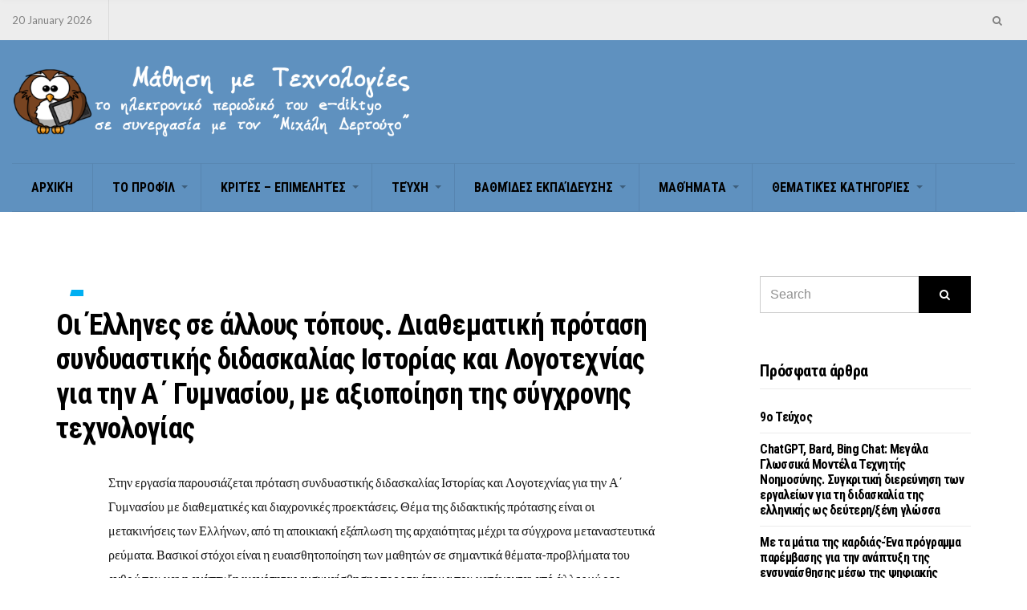

--- FILE ---
content_type: text/html; charset=UTF-8
request_url: https://mag.e-diktyo.eu/i-ellines-se-allous-topous-diathematiki-protasi-syndyastikis-didaskalias-istorias-ke-logotechnias-gia-tin-a-gymnasiou-me-axiopiisi-tis-sygchronis-technologias/
body_size: 13081
content:
<!doctype html>
<html lang="en-US">
<head>
	<meta charset="UTF-8">
	<meta name="viewport" content="width=device-width, initial-scale=1">
	<title>Οι Έλληνες σε άλλους τόπους. Διαθεματική πρόταση συνδυαστικής διδασκαλίας Ιστορίας και Λογοτεχνίας για την Α΄ Γυμνασίου, με αξιοποίηση της σύγχρονης τεχνολογίας &#8211; Μάθηση με Τεχνολογίες</title>
<meta name='robots' content='max-image-preview:large' />
	<style>img:is([sizes="auto" i], [sizes^="auto," i]) { contain-intrinsic-size: 3000px 1500px }</style>
	<link rel='dns-prefetch' href='//fonts.googleapis.com' />
<link rel="alternate" type="application/rss+xml" title="Μάθηση με Τεχνολογίες &raquo; Feed" href="https://mag.e-diktyo.eu/feed/" />
<link rel="alternate" type="application/rss+xml" title="Μάθηση με Τεχνολογίες &raquo; Comments Feed" href="https://mag.e-diktyo.eu/comments/feed/" />
<link rel="alternate" type="application/rss+xml" title="Μάθηση με Τεχνολογίες &raquo; Οι Έλληνες σε άλλους τόπους. Διαθεματική πρόταση συνδυαστικής διδασκαλίας Ιστορίας και Λογοτεχνίας για την Α΄ Γυμνασίου, με αξιοποίηση της σύγχρονης τεχνολογίας Comments Feed" href="https://mag.e-diktyo.eu/i-ellines-se-allous-topous-diathematiki-protasi-syndyastikis-didaskalias-istorias-ke-logotechnias-gia-tin-a-gymnasiou-me-axiopiisi-tis-sygchronis-technologias/feed/" />
<script type="text/javascript">
/* <![CDATA[ */
window._wpemojiSettings = {"baseUrl":"https:\/\/s.w.org\/images\/core\/emoji\/15.1.0\/72x72\/","ext":".png","svgUrl":"https:\/\/s.w.org\/images\/core\/emoji\/15.1.0\/svg\/","svgExt":".svg","source":{"concatemoji":"https:\/\/mag.e-diktyo.eu\/wp-includes\/js\/wp-emoji-release.min.js?ver=6.8.1"}};
/*! This file is auto-generated */
!function(i,n){var o,s,e;function c(e){try{var t={supportTests:e,timestamp:(new Date).valueOf()};sessionStorage.setItem(o,JSON.stringify(t))}catch(e){}}function p(e,t,n){e.clearRect(0,0,e.canvas.width,e.canvas.height),e.fillText(t,0,0);var t=new Uint32Array(e.getImageData(0,0,e.canvas.width,e.canvas.height).data),r=(e.clearRect(0,0,e.canvas.width,e.canvas.height),e.fillText(n,0,0),new Uint32Array(e.getImageData(0,0,e.canvas.width,e.canvas.height).data));return t.every(function(e,t){return e===r[t]})}function u(e,t,n){switch(t){case"flag":return n(e,"\ud83c\udff3\ufe0f\u200d\u26a7\ufe0f","\ud83c\udff3\ufe0f\u200b\u26a7\ufe0f")?!1:!n(e,"\ud83c\uddfa\ud83c\uddf3","\ud83c\uddfa\u200b\ud83c\uddf3")&&!n(e,"\ud83c\udff4\udb40\udc67\udb40\udc62\udb40\udc65\udb40\udc6e\udb40\udc67\udb40\udc7f","\ud83c\udff4\u200b\udb40\udc67\u200b\udb40\udc62\u200b\udb40\udc65\u200b\udb40\udc6e\u200b\udb40\udc67\u200b\udb40\udc7f");case"emoji":return!n(e,"\ud83d\udc26\u200d\ud83d\udd25","\ud83d\udc26\u200b\ud83d\udd25")}return!1}function f(e,t,n){var r="undefined"!=typeof WorkerGlobalScope&&self instanceof WorkerGlobalScope?new OffscreenCanvas(300,150):i.createElement("canvas"),a=r.getContext("2d",{willReadFrequently:!0}),o=(a.textBaseline="top",a.font="600 32px Arial",{});return e.forEach(function(e){o[e]=t(a,e,n)}),o}function t(e){var t=i.createElement("script");t.src=e,t.defer=!0,i.head.appendChild(t)}"undefined"!=typeof Promise&&(o="wpEmojiSettingsSupports",s=["flag","emoji"],n.supports={everything:!0,everythingExceptFlag:!0},e=new Promise(function(e){i.addEventListener("DOMContentLoaded",e,{once:!0})}),new Promise(function(t){var n=function(){try{var e=JSON.parse(sessionStorage.getItem(o));if("object"==typeof e&&"number"==typeof e.timestamp&&(new Date).valueOf()<e.timestamp+604800&&"object"==typeof e.supportTests)return e.supportTests}catch(e){}return null}();if(!n){if("undefined"!=typeof Worker&&"undefined"!=typeof OffscreenCanvas&&"undefined"!=typeof URL&&URL.createObjectURL&&"undefined"!=typeof Blob)try{var e="postMessage("+f.toString()+"("+[JSON.stringify(s),u.toString(),p.toString()].join(",")+"));",r=new Blob([e],{type:"text/javascript"}),a=new Worker(URL.createObjectURL(r),{name:"wpTestEmojiSupports"});return void(a.onmessage=function(e){c(n=e.data),a.terminate(),t(n)})}catch(e){}c(n=f(s,u,p))}t(n)}).then(function(e){for(var t in e)n.supports[t]=e[t],n.supports.everything=n.supports.everything&&n.supports[t],"flag"!==t&&(n.supports.everythingExceptFlag=n.supports.everythingExceptFlag&&n.supports[t]);n.supports.everythingExceptFlag=n.supports.everythingExceptFlag&&!n.supports.flag,n.DOMReady=!1,n.readyCallback=function(){n.DOMReady=!0}}).then(function(){return e}).then(function(){var e;n.supports.everything||(n.readyCallback(),(e=n.source||{}).concatemoji?t(e.concatemoji):e.wpemoji&&e.twemoji&&(t(e.twemoji),t(e.wpemoji)))}))}((window,document),window._wpemojiSettings);
/* ]]> */
</script>
<style id='wp-emoji-styles-inline-css' type='text/css'>

	img.wp-smiley, img.emoji {
		display: inline !important;
		border: none !important;
		box-shadow: none !important;
		height: 1em !important;
		width: 1em !important;
		margin: 0 0.07em !important;
		vertical-align: -0.1em !important;
		background: none !important;
		padding: 0 !important;
	}
</style>
<link rel='stylesheet' id='wp-block-library-css' href='https://mag.e-diktyo.eu/wp-includes/css/dist/block-library/style.min.css?ver=6.8.1' type='text/css' media='all' />
<style id='classic-theme-styles-inline-css' type='text/css'>
/*! This file is auto-generated */
.wp-block-button__link{color:#fff;background-color:#32373c;border-radius:9999px;box-shadow:none;text-decoration:none;padding:calc(.667em + 2px) calc(1.333em + 2px);font-size:1.125em}.wp-block-file__button{background:#32373c;color:#fff;text-decoration:none}
</style>
<style id='global-styles-inline-css' type='text/css'>
:root{--wp--preset--aspect-ratio--square: 1;--wp--preset--aspect-ratio--4-3: 4/3;--wp--preset--aspect-ratio--3-4: 3/4;--wp--preset--aspect-ratio--3-2: 3/2;--wp--preset--aspect-ratio--2-3: 2/3;--wp--preset--aspect-ratio--16-9: 16/9;--wp--preset--aspect-ratio--9-16: 9/16;--wp--preset--color--black: #000000;--wp--preset--color--cyan-bluish-gray: #abb8c3;--wp--preset--color--white: #ffffff;--wp--preset--color--pale-pink: #f78da7;--wp--preset--color--vivid-red: #cf2e2e;--wp--preset--color--luminous-vivid-orange: #ff6900;--wp--preset--color--luminous-vivid-amber: #fcb900;--wp--preset--color--light-green-cyan: #7bdcb5;--wp--preset--color--vivid-green-cyan: #00d084;--wp--preset--color--pale-cyan-blue: #8ed1fc;--wp--preset--color--vivid-cyan-blue: #0693e3;--wp--preset--color--vivid-purple: #9b51e0;--wp--preset--gradient--vivid-cyan-blue-to-vivid-purple: linear-gradient(135deg,rgba(6,147,227,1) 0%,rgb(155,81,224) 100%);--wp--preset--gradient--light-green-cyan-to-vivid-green-cyan: linear-gradient(135deg,rgb(122,220,180) 0%,rgb(0,208,130) 100%);--wp--preset--gradient--luminous-vivid-amber-to-luminous-vivid-orange: linear-gradient(135deg,rgba(252,185,0,1) 0%,rgba(255,105,0,1) 100%);--wp--preset--gradient--luminous-vivid-orange-to-vivid-red: linear-gradient(135deg,rgba(255,105,0,1) 0%,rgb(207,46,46) 100%);--wp--preset--gradient--very-light-gray-to-cyan-bluish-gray: linear-gradient(135deg,rgb(238,238,238) 0%,rgb(169,184,195) 100%);--wp--preset--gradient--cool-to-warm-spectrum: linear-gradient(135deg,rgb(74,234,220) 0%,rgb(151,120,209) 20%,rgb(207,42,186) 40%,rgb(238,44,130) 60%,rgb(251,105,98) 80%,rgb(254,248,76) 100%);--wp--preset--gradient--blush-light-purple: linear-gradient(135deg,rgb(255,206,236) 0%,rgb(152,150,240) 100%);--wp--preset--gradient--blush-bordeaux: linear-gradient(135deg,rgb(254,205,165) 0%,rgb(254,45,45) 50%,rgb(107,0,62) 100%);--wp--preset--gradient--luminous-dusk: linear-gradient(135deg,rgb(255,203,112) 0%,rgb(199,81,192) 50%,rgb(65,88,208) 100%);--wp--preset--gradient--pale-ocean: linear-gradient(135deg,rgb(255,245,203) 0%,rgb(182,227,212) 50%,rgb(51,167,181) 100%);--wp--preset--gradient--electric-grass: linear-gradient(135deg,rgb(202,248,128) 0%,rgb(113,206,126) 100%);--wp--preset--gradient--midnight: linear-gradient(135deg,rgb(2,3,129) 0%,rgb(40,116,252) 100%);--wp--preset--font-size--small: 13px;--wp--preset--font-size--medium: 20px;--wp--preset--font-size--large: 36px;--wp--preset--font-size--x-large: 42px;--wp--preset--spacing--20: 0.44rem;--wp--preset--spacing--30: 0.67rem;--wp--preset--spacing--40: 1rem;--wp--preset--spacing--50: 1.5rem;--wp--preset--spacing--60: 2.25rem;--wp--preset--spacing--70: 3.38rem;--wp--preset--spacing--80: 5.06rem;--wp--preset--shadow--natural: 6px 6px 9px rgba(0, 0, 0, 0.2);--wp--preset--shadow--deep: 12px 12px 50px rgba(0, 0, 0, 0.4);--wp--preset--shadow--sharp: 6px 6px 0px rgba(0, 0, 0, 0.2);--wp--preset--shadow--outlined: 6px 6px 0px -3px rgba(255, 255, 255, 1), 6px 6px rgba(0, 0, 0, 1);--wp--preset--shadow--crisp: 6px 6px 0px rgba(0, 0, 0, 1);}:where(.is-layout-flex){gap: 0.5em;}:where(.is-layout-grid){gap: 0.5em;}body .is-layout-flex{display: flex;}.is-layout-flex{flex-wrap: wrap;align-items: center;}.is-layout-flex > :is(*, div){margin: 0;}body .is-layout-grid{display: grid;}.is-layout-grid > :is(*, div){margin: 0;}:where(.wp-block-columns.is-layout-flex){gap: 2em;}:where(.wp-block-columns.is-layout-grid){gap: 2em;}:where(.wp-block-post-template.is-layout-flex){gap: 1.25em;}:where(.wp-block-post-template.is-layout-grid){gap: 1.25em;}.has-black-color{color: var(--wp--preset--color--black) !important;}.has-cyan-bluish-gray-color{color: var(--wp--preset--color--cyan-bluish-gray) !important;}.has-white-color{color: var(--wp--preset--color--white) !important;}.has-pale-pink-color{color: var(--wp--preset--color--pale-pink) !important;}.has-vivid-red-color{color: var(--wp--preset--color--vivid-red) !important;}.has-luminous-vivid-orange-color{color: var(--wp--preset--color--luminous-vivid-orange) !important;}.has-luminous-vivid-amber-color{color: var(--wp--preset--color--luminous-vivid-amber) !important;}.has-light-green-cyan-color{color: var(--wp--preset--color--light-green-cyan) !important;}.has-vivid-green-cyan-color{color: var(--wp--preset--color--vivid-green-cyan) !important;}.has-pale-cyan-blue-color{color: var(--wp--preset--color--pale-cyan-blue) !important;}.has-vivid-cyan-blue-color{color: var(--wp--preset--color--vivid-cyan-blue) !important;}.has-vivid-purple-color{color: var(--wp--preset--color--vivid-purple) !important;}.has-black-background-color{background-color: var(--wp--preset--color--black) !important;}.has-cyan-bluish-gray-background-color{background-color: var(--wp--preset--color--cyan-bluish-gray) !important;}.has-white-background-color{background-color: var(--wp--preset--color--white) !important;}.has-pale-pink-background-color{background-color: var(--wp--preset--color--pale-pink) !important;}.has-vivid-red-background-color{background-color: var(--wp--preset--color--vivid-red) !important;}.has-luminous-vivid-orange-background-color{background-color: var(--wp--preset--color--luminous-vivid-orange) !important;}.has-luminous-vivid-amber-background-color{background-color: var(--wp--preset--color--luminous-vivid-amber) !important;}.has-light-green-cyan-background-color{background-color: var(--wp--preset--color--light-green-cyan) !important;}.has-vivid-green-cyan-background-color{background-color: var(--wp--preset--color--vivid-green-cyan) !important;}.has-pale-cyan-blue-background-color{background-color: var(--wp--preset--color--pale-cyan-blue) !important;}.has-vivid-cyan-blue-background-color{background-color: var(--wp--preset--color--vivid-cyan-blue) !important;}.has-vivid-purple-background-color{background-color: var(--wp--preset--color--vivid-purple) !important;}.has-black-border-color{border-color: var(--wp--preset--color--black) !important;}.has-cyan-bluish-gray-border-color{border-color: var(--wp--preset--color--cyan-bluish-gray) !important;}.has-white-border-color{border-color: var(--wp--preset--color--white) !important;}.has-pale-pink-border-color{border-color: var(--wp--preset--color--pale-pink) !important;}.has-vivid-red-border-color{border-color: var(--wp--preset--color--vivid-red) !important;}.has-luminous-vivid-orange-border-color{border-color: var(--wp--preset--color--luminous-vivid-orange) !important;}.has-luminous-vivid-amber-border-color{border-color: var(--wp--preset--color--luminous-vivid-amber) !important;}.has-light-green-cyan-border-color{border-color: var(--wp--preset--color--light-green-cyan) !important;}.has-vivid-green-cyan-border-color{border-color: var(--wp--preset--color--vivid-green-cyan) !important;}.has-pale-cyan-blue-border-color{border-color: var(--wp--preset--color--pale-cyan-blue) !important;}.has-vivid-cyan-blue-border-color{border-color: var(--wp--preset--color--vivid-cyan-blue) !important;}.has-vivid-purple-border-color{border-color: var(--wp--preset--color--vivid-purple) !important;}.has-vivid-cyan-blue-to-vivid-purple-gradient-background{background: var(--wp--preset--gradient--vivid-cyan-blue-to-vivid-purple) !important;}.has-light-green-cyan-to-vivid-green-cyan-gradient-background{background: var(--wp--preset--gradient--light-green-cyan-to-vivid-green-cyan) !important;}.has-luminous-vivid-amber-to-luminous-vivid-orange-gradient-background{background: var(--wp--preset--gradient--luminous-vivid-amber-to-luminous-vivid-orange) !important;}.has-luminous-vivid-orange-to-vivid-red-gradient-background{background: var(--wp--preset--gradient--luminous-vivid-orange-to-vivid-red) !important;}.has-very-light-gray-to-cyan-bluish-gray-gradient-background{background: var(--wp--preset--gradient--very-light-gray-to-cyan-bluish-gray) !important;}.has-cool-to-warm-spectrum-gradient-background{background: var(--wp--preset--gradient--cool-to-warm-spectrum) !important;}.has-blush-light-purple-gradient-background{background: var(--wp--preset--gradient--blush-light-purple) !important;}.has-blush-bordeaux-gradient-background{background: var(--wp--preset--gradient--blush-bordeaux) !important;}.has-luminous-dusk-gradient-background{background: var(--wp--preset--gradient--luminous-dusk) !important;}.has-pale-ocean-gradient-background{background: var(--wp--preset--gradient--pale-ocean) !important;}.has-electric-grass-gradient-background{background: var(--wp--preset--gradient--electric-grass) !important;}.has-midnight-gradient-background{background: var(--wp--preset--gradient--midnight) !important;}.has-small-font-size{font-size: var(--wp--preset--font-size--small) !important;}.has-medium-font-size{font-size: var(--wp--preset--font-size--medium) !important;}.has-large-font-size{font-size: var(--wp--preset--font-size--large) !important;}.has-x-large-font-size{font-size: var(--wp--preset--font-size--x-large) !important;}
:where(.wp-block-post-template.is-layout-flex){gap: 1.25em;}:where(.wp-block-post-template.is-layout-grid){gap: 1.25em;}
:where(.wp-block-columns.is-layout-flex){gap: 2em;}:where(.wp-block-columns.is-layout-grid){gap: 2em;}
:root :where(.wp-block-pullquote){font-size: 1.5em;line-height: 1.6;}
</style>
<link rel='stylesheet' id='dashicons-css' href='https://mag.e-diktyo.eu/wp-includes/css/dashicons.min.css?ver=6.8.1' type='text/css' media='all' />
<link rel='stylesheet' id='slick-css' href='https://mag.e-diktyo.eu/wp-content/themes/public-opinion/base/assets/vendor/slick/slick.css?ver=1.6.0' type='text/css' media='all' />
<link rel='stylesheet' id='font-awesome-css' href='https://mag.e-diktyo.eu/wp-content/themes/public-opinion/base/assets/vendor/fontawesome/css/font-awesome.css?ver=4.7.0' type='text/css' media='all' />
<link rel='stylesheet' id='justified-gallery-css' href='https://mag.e-diktyo.eu/wp-content/themes/public-opinion/assets/vendor/justifiedGallery/justifiedGallery.min.css?ver=3.6.3' type='text/css' media='all' />
<link rel='stylesheet' id='public-opinion-style-css' href='https://mag.e-diktyo.eu/wp-content/themes/public-opinion/style.css?ver=1.5.1' type='text/css' media='all' />
<link rel='stylesheet' id='public-opinion-user-google-fonts-css' href='https://fonts.googleapis.com/css?family=Lato%3A400%2C400i%2C700%7CRoboto+Condensed%3A400%2C700%2C400i&#038;ver=1.5.1' type='text/css' media='all' />
<style id='public-opinion-base-style-inline-css' type='text/css'>
				.head-intro {
					background-color: #ededed;
				}
								.head-mast,
				.head-sticky.is_stuck {
					background-color: #5f91bf;
				}
								.navigation-main > li:hover > a,
				.navigation-main > li > a:focus,
				.navigation-main > .current-menu-item > a,
				.navigation-main > .current-menu-parent > a,
				.navigation-main > .current-menu-ancestor > a,
				.navigation-main li li:hover > a,
				.navigation-main li li > a:focus,
				.navigation-main li .current-menu-item > a,
				.navigation-main li .current-menu-parent > a,
				.navigation-main li .current-menu-ancestor > a,
				.navigation-main .nav-button > a:hover {
					color: #dd9933;
				}

				.navigation-main .nav-button > a:hover {
					border-color: #dd9933;
				}
								.footer-widgets {
					background-color: #5e5e5e;
				}
				
body { font-family: Lato; font-weight: 400; font-size: 16px; line-height: 1.875; }
h1, h2, h3, h4, h5, h6,
		label,
		.comment-metadata,
		.woocommerce-thankyou-order-details li strong,
		.wc-bacs-bank-details li strong,
		.woocommerce-EditAccountForm legend,
		.widget_shopping_cart .total,
		.site-logo,
		.site-tagline,
		.mobile-nav-trigger,
		.section-category-title,
		.entry-meta-top-wrap,
		.entry-meta-sm,
		.entry-time,
		.entry-content blockquote,
		.section-subtitle,
		.entry-rating-final-score strong,
		.entry-item-rating,
		.entry-prev > span,
		.entry-next > span,
		.entry-navigation-title,
		.entry-author-title,
		.entry-author-subtitle,
		.news-ticker-title,
		.news-ticker-item,
		.navigation .nav-links,
		.navigation-main a,
		.widget_meta li a,
		.widget_pages li a,
		.widget_categories li a,
		.widget_archive li a,
		.widget_nav_menu li a,
		.widget_recent_entries .post-date { font-family: "Roboto Condensed"; }
h1, .entry-title { font-family: "Roboto Condensed"; font-weight: 700; font-size: 36px; line-height: 1.2; letter-spacing: -0.72px; }
h2 { font-family: "Roboto Condensed"; font-weight: 700; font-size: 32px; line-height: 1.2; letter-spacing: -0.64px; }
h3 { font-family: "Roboto Condensed"; font-weight: 700; font-size: 28px; line-height: 1.2; letter-spacing: -0.56px; }
h4 { font-family: "Roboto Condensed"; font-weight: 700; font-size: 24px; line-height: 1.2; letter-spacing: -0.48px; }
h5 { font-family: "Roboto Condensed"; font-weight: 700; font-size: 20px; line-height: 1.2; letter-spacing: -0.4px; }
h6 { font-family: "Roboto Condensed"; font-weight: 700; font-size: 18px; line-height: 1.2; letter-spacing: -0.36px; }
.navigation-main a, .mobile-nav-trigger, .ci-mega-menu { font-family: "Roboto Condensed"; font-weight: 700; font-size: 16px; line-height: 1.2; text-transform: uppercase; }
input, textarea, select { font-family: sans-serif; font-weight: 400; font-size: 16px; line-height: 1.2; }
form label, form .label { font-family: "Roboto Condensed"; font-weight: 400; font-size: 14px; line-height: 1.875; text-transform: uppercase; letter-spacing: -0.28px; }
.btn,
		.button,
		.comment-reply-link,
		input[type="submit"],
		input[type="reset"],
		button {
			font-family: sans-serif; font-weight: 400; font-size: 14px; line-height: 1.2;
		}
.widget-title { font-family: "Roboto Condensed"; font-weight: 700; font-size: 20px; line-height: 1.2; letter-spacing: -0.4px; }
.sidebar .widget,
		.footer .widget,
		.widget_shopping_cart .total,
		.widget_meta li a,
		.widget_pages li a,
		.widget_categories li a,
		.widget_archive li a,
		.widget_nav_menu li a,
		.widget_recent_entries li,
		.widget_recent_comments li,
		.widget_rss li,
		.widget_recent_entries .post-date { font-family: "Roboto Condensed"; font-weight: 400; font-size: 14px; line-height: 1.875; }

			.head-intro-inner {
			border-bottom-width: 0;
			}
						.nav.is-stuck {
			background-color: #5f91bf;
			}
						.footer-inner {
			border-top: 0;
			}
			

</style>
<link rel='stylesheet' id='jquery-magnific-popup-css' href='https://mag.e-diktyo.eu/wp-content/themes/public-opinion/base/assets/vendor/magnific-popup/magnific.css?ver=1.0.0' type='text/css' media='all' />
<style id='akismet-widget-style-inline-css' type='text/css'>

			.a-stats {
				--akismet-color-mid-green: #357b49;
				--akismet-color-white: #fff;
				--akismet-color-light-grey: #f6f7f7;

				max-width: 350px;
				width: auto;
			}

			.a-stats * {
				all: unset;
				box-sizing: border-box;
			}

			.a-stats strong {
				font-weight: 600;
			}

			.a-stats a.a-stats__link,
			.a-stats a.a-stats__link:visited,
			.a-stats a.a-stats__link:active {
				background: var(--akismet-color-mid-green);
				border: none;
				box-shadow: none;
				border-radius: 8px;
				color: var(--akismet-color-white);
				cursor: pointer;
				display: block;
				font-family: -apple-system, BlinkMacSystemFont, 'Segoe UI', 'Roboto', 'Oxygen-Sans', 'Ubuntu', 'Cantarell', 'Helvetica Neue', sans-serif;
				font-weight: 500;
				padding: 12px;
				text-align: center;
				text-decoration: none;
				transition: all 0.2s ease;
			}

			/* Extra specificity to deal with TwentyTwentyOne focus style */
			.widget .a-stats a.a-stats__link:focus {
				background: var(--akismet-color-mid-green);
				color: var(--akismet-color-white);
				text-decoration: none;
			}

			.a-stats a.a-stats__link:hover {
				filter: brightness(110%);
				box-shadow: 0 4px 12px rgba(0, 0, 0, 0.06), 0 0 2px rgba(0, 0, 0, 0.16);
			}

			.a-stats .count {
				color: var(--akismet-color-white);
				display: block;
				font-size: 1.5em;
				line-height: 1.4;
				padding: 0 13px;
				white-space: nowrap;
			}
		
</style>
<link rel='stylesheet' id='elementor-frontend-css' href='https://mag.e-diktyo.eu/wp-content/plugins/elementor/assets/css/frontend.min.css?ver=3.28.4' type='text/css' media='all' />
<link rel='stylesheet' id='eael-general-css' href='https://mag.e-diktyo.eu/wp-content/plugins/essential-addons-for-elementor-lite/assets/front-end/css/view/general.min.css?ver=6.1.11' type='text/css' media='all' />
<script type="text/javascript" src="https://mag.e-diktyo.eu/wp-includes/js/jquery/jquery.min.js?ver=3.7.1" id="jquery-core-js"></script>
<script type="text/javascript" src="https://mag.e-diktyo.eu/wp-includes/js/jquery/jquery-migrate.min.js?ver=3.4.1" id="jquery-migrate-js"></script>
<link rel="https://api.w.org/" href="https://mag.e-diktyo.eu/wp-json/" /><link rel="alternate" title="JSON" type="application/json" href="https://mag.e-diktyo.eu/wp-json/wp/v2/posts/497" /><link rel="EditURI" type="application/rsd+xml" title="RSD" href="https://mag.e-diktyo.eu/xmlrpc.php?rsd" />
<link rel="canonical" href="https://mag.e-diktyo.eu/i-ellines-se-allous-topous-diathematiki-protasi-syndyastikis-didaskalias-istorias-ke-logotechnias-gia-tin-a-gymnasiou-me-axiopiisi-tis-sygchronis-technologias/" />
<link rel='shortlink' href='https://mag.e-diktyo.eu/?p=497' />
<link rel="alternate" title="oEmbed (JSON)" type="application/json+oembed" href="https://mag.e-diktyo.eu/wp-json/oembed/1.0/embed?url=https%3A%2F%2Fmag.e-diktyo.eu%2Fi-ellines-se-allous-topous-diathematiki-protasi-syndyastikis-didaskalias-istorias-ke-logotechnias-gia-tin-a-gymnasiou-me-axiopiisi-tis-sygchronis-technologias%2F" />
<link rel="alternate" title="oEmbed (XML)" type="text/xml+oembed" href="https://mag.e-diktyo.eu/wp-json/oembed/1.0/embed?url=https%3A%2F%2Fmag.e-diktyo.eu%2Fi-ellines-se-allous-topous-diathematiki-protasi-syndyastikis-didaskalias-istorias-ke-logotechnias-gia-tin-a-gymnasiou-me-axiopiisi-tis-sygchronis-technologias%2F&#038;format=xml" />
<style type='text/css'> .ae_data .elementor-editor-element-setting {
            display:none !important;
            }
            </style><link rel="pingback" href="https://mag.e-diktyo.eu/xmlrpc.php"><meta name="generator" content="Elementor 3.28.4; features: additional_custom_breakpoints, e_local_google_fonts; settings: css_print_method-external, google_font-enabled, font_display-auto">
			<style>
				.e-con.e-parent:nth-of-type(n+4):not(.e-lazyloaded):not(.e-no-lazyload),
				.e-con.e-parent:nth-of-type(n+4):not(.e-lazyloaded):not(.e-no-lazyload) * {
					background-image: none !important;
				}
				@media screen and (max-height: 1024px) {
					.e-con.e-parent:nth-of-type(n+3):not(.e-lazyloaded):not(.e-no-lazyload),
					.e-con.e-parent:nth-of-type(n+3):not(.e-lazyloaded):not(.e-no-lazyload) * {
						background-image: none !important;
					}
				}
				@media screen and (max-height: 640px) {
					.e-con.e-parent:nth-of-type(n+2):not(.e-lazyloaded):not(.e-no-lazyload),
					.e-con.e-parent:nth-of-type(n+2):not(.e-lazyloaded):not(.e-no-lazyload) * {
						background-image: none !important;
					}
				}
			</style>
			<style type="text/css" id="custom-background-css">
body.custom-background { background-color: #ffffff; }
</style>
	<link rel="preconnect" href="https://fonts.gstatic.com/" crossorigin><style type="text/css">/** Mega Menu CSS: fs **/</style>
</head>
<body class="wp-singular post-template-default single single-post postid-497 single-format-standard custom-background wp-custom-logo wp-theme-public-opinion elementor-default elementor-kit-675">

<div id="page">

	
			<header class="header header-fullwidth">

		
			
			<div class="head-intro">
				<div class="container">
					<div class="row">
						<div class="col-12">

							<div class="head-intro-inner">
								<div class="row align-items-center">

									<div class="col-lg-8 col-12">
										<div class="head-intro-info">
											<div class="head-intro-info-module">20 January 2026</div>										</div>
									</div>

									<div class="col-lg-4 col-12">
										<div class="head-intro-addons">
													<div class="head-search">
			<form action="https://mag.e-diktyo.eu/" class="head-search-form">
				<label for="head-search-input" class="sr-only">Search for:</label>
				<input type="search" name="s" id="head-search-input" class="head-search-input" placeholder="Type and hit enter to search">
			</form>
			<a href="#" class="head-search-trigger">
				<i class="fa fa-search"></i>
			</a>
		</div>
												</div>
									</div>

								</div>
							</div>

						</div>
					</div>
				</div>
			</div>

			
		
				
		<div class="head-mast">
			<div class="container">
				<div class="row align-items-center">

					<div class="col-lg-5 col-md-6 col-8">
						<div class="site-branding"><div class="site-logo"><a href="https://mag.e-diktyo.eu/" class="custom-logo-link" rel="home"><img fetchpriority="high" width="700" height="130" src="https://mag.e-diktyo.eu/wp-content/uploads/2015/11/logo.png" class="custom-logo" alt="Μάθηση με Τεχνολογίες" decoding="async" srcset="https://mag.e-diktyo.eu/wp-content/uploads/2015/11/logo.png 700w, https://mag.e-diktyo.eu/wp-content/uploads/2015/11/logo-300x56.png 300w" sizes="(max-width: 700px) 100vw, 700px" /></a></div></div>					</div>

					<div class="col-lg-7 text-right head-main-ad">
											</div>

					<div class="col-lg-12 col-md-6 col-4" style="order: 1">
						<nav class="nav head-sticky">
							<ul id="header-menu-1" class="navigation-main "><li id="menu-item-10" class="menu-item menu-item-type-custom menu-item-object-custom menu-item-home menu-item-10"><a href="http://mag.e-diktyo.eu/">Αρχική</a></li>
<li id="menu-item-301" class="menu-item menu-item-type-taxonomy menu-item-object-category menu-item-has-children menu-item-301"><a href="https://mag.e-diktyo.eu/category/profil-tou-periodikou/">το προφίλ</a>
<ul class="sub-menu">
	<li id="menu-item-306" class="menu-item menu-item-type-post_type menu-item-object-post menu-item-306"><a href="https://mag.e-diktyo.eu/skopos-tou-periodikou/">Σκοπός</a></li>
	<li id="menu-item-305" class="menu-item menu-item-type-post_type menu-item-object-post menu-item-305"><a href="https://mag.e-diktyo.eu/endiktiki-thematologia-tou-periodikou/">Ενδεικτική θεματολογία</a></li>
	<li id="menu-item-304" class="menu-item menu-item-type-post_type menu-item-object-post menu-item-304"><a href="https://mag.e-diktyo.eu/diadikasia-kriseon/">Διαδικασία κρίσεων</a></li>
	<li id="menu-item-303" class="menu-item menu-item-type-post_type menu-item-object-post menu-item-303"><a href="https://mag.e-diktyo.eu/katigories-dimosiefseon/">Κατηγορίες δημοσιεύσεων</a></li>
	<li id="menu-item-302" class="menu-item menu-item-type-post_type menu-item-object-post menu-item-302"><a href="https://mag.e-diktyo.eu/syntaktiki-epitropi/">Συντακτική επιτροπή</a></li>
	<li id="menu-item-658" class="menu-item menu-item-type-post_type menu-item-object-post menu-item-658"><a href="https://mag.e-diktyo.eu/ypovoli-arthrou/">Υποβολή άρθρου</a></li>
	<li id="menu-item-307" class="menu-item menu-item-type-post_type menu-item-object-post menu-item-307"><a href="https://mag.e-diktyo.eu/hello-world/">Στοιχεία επικοινωνίας</a></li>
</ul>
</li>
<li id="menu-item-315" class="menu-item menu-item-type-taxonomy menu-item-object-category menu-item-has-children menu-item-315"><a href="https://mag.e-diktyo.eu/category/krites/">Κριτές &#8211; επιμελητές</a>
<ul class="sub-menu">
	<li id="menu-item-342" class="menu-item menu-item-type-post_type menu-item-object-post menu-item-342"><a href="https://mag.e-diktyo.eu/1ou-tefchous/">1ου τεύχους</a></li>
	<li id="menu-item-642" class="menu-item menu-item-type-post_type menu-item-object-post menu-item-642"><a href="https://mag.e-diktyo.eu/2ou-tefchous/">2ου τεύχους</a></li>
	<li id="menu-item-651" class="menu-item menu-item-type-post_type menu-item-object-post menu-item-651"><a href="https://mag.e-diktyo.eu/3ou-tefchous/">3ου τεύχους</a></li>
	<li id="menu-item-650" class="menu-item menu-item-type-post_type menu-item-object-post menu-item-650"><a href="https://mag.e-diktyo.eu/4ou-tefchous/">4ου τεύχους</a></li>
	<li id="menu-item-846" class="menu-item menu-item-type-post_type menu-item-object-post menu-item-846"><a href="https://mag.e-diktyo.eu/5oy-teychoys/">5ου-6ου τεύχους</a></li>
	<li id="menu-item-1094" class="menu-item menu-item-type-post_type menu-item-object-post menu-item-1094"><a href="https://mag.e-diktyo.eu/epimelites-7oy-teychoys/">7ου-8ου-9ου τεύχους</a></li>
</ul>
</li>
<li id="menu-item-73" class="menu-item menu-item-type-taxonomy menu-item-object-category current-post-ancestor menu-item-has-children menu-item-73"><a href="https://mag.e-diktyo.eu/category/tefxi/">Τεύχη</a>
<ul class="sub-menu">
	<li id="menu-item-210" class="menu-item menu-item-type-taxonomy menu-item-object-category menu-item-210"><a href="https://mag.e-diktyo.eu/category/tefxi/tefchos-v/">Τεύχος 1</a></li>
	<li id="menu-item-376" class="menu-item menu-item-type-taxonomy menu-item-object-category menu-item-376"><a href="https://mag.e-diktyo.eu/category/tefxi/2-tefchos/">Τεύχος 2</a></li>
	<li id="menu-item-444" class="menu-item menu-item-type-taxonomy menu-item-object-category current-post-ancestor current-menu-parent current-post-parent menu-item-444"><a href="https://mag.e-diktyo.eu/category/tefxi/3-tefchos/">Τεύχος 3</a></li>
	<li id="menu-item-570" class="menu-item menu-item-type-taxonomy menu-item-object-category menu-item-570"><a href="https://mag.e-diktyo.eu/category/tefxi/4-tefchos/">Τεύχος 4</a></li>
	<li id="menu-item-833" class="menu-item menu-item-type-taxonomy menu-item-object-category menu-item-833"><a href="https://mag.e-diktyo.eu/category/tefxi/5-tefchos/">Τεύχος 5 &#8211; Εξ αποστάσεως εκπ/ση</a></li>
	<li id="menu-item-872" class="menu-item menu-item-type-taxonomy menu-item-object-category menu-item-872"><a href="https://mag.e-diktyo.eu/category/tefxi/6-tefchos/">Τεύχος 6 &#8211; Αφιέρωμα στο eTwinning</a></li>
	<li id="menu-item-1095" class="menu-item menu-item-type-taxonomy menu-item-object-category menu-item-1095"><a href="https://mag.e-diktyo.eu/category/tefxi/7-tefhos/">Τεύχος 7</a></li>
	<li id="menu-item-1205" class="menu-item menu-item-type-taxonomy menu-item-object-category menu-item-1205"><a href="https://mag.e-diktyo.eu/category/tefxi/8-teychos/">Τεύχος 8 &#8211; Αφιέρωμα στη δράση eTwinning</a></li>
	<li id="menu-item-1237" class="menu-item menu-item-type-taxonomy menu-item-object-category menu-item-1237"><a href="https://mag.e-diktyo.eu/category/tefxi/teychos-9/">Τεύχος 9</a></li>
</ul>
</li>
<li id="menu-item-168" class="menu-item menu-item-type-taxonomy menu-item-object-category current-post-ancestor menu-item-has-children menu-item-168"><a href="https://mag.e-diktyo.eu/category/vathmides-ekpedefsis/">Bαθμίδες εκπαίδευσης</a>
<ul class="sub-menu">
	<li id="menu-item-907" class="menu-item menu-item-type-taxonomy menu-item-object-category menu-item-907"><a href="https://mag.e-diktyo.eu/category/vathmides-ekpedefsis/nipiagogeio/">Νηπιαγωγείο</a></li>
	<li id="menu-item-122" class="menu-item menu-item-type-taxonomy menu-item-object-category menu-item-122"><a href="https://mag.e-diktyo.eu/category/vathmides-ekpedefsis/protovathmia-ekpedefsi/">Δημοτικό Σχολείο</a></li>
	<li id="menu-item-71" class="menu-item menu-item-type-taxonomy menu-item-object-category current-post-ancestor current-menu-parent current-post-parent menu-item-71"><a href="https://mag.e-diktyo.eu/category/vathmides-ekpedefsis/defterovathmia-ekpedefsi/">Δευτ/θμια εκπ/ση</a></li>
</ul>
</li>
<li id="menu-item-448" class="menu-item menu-item-type-taxonomy menu-item-object-category current-post-ancestor menu-item-has-children menu-item-448"><a href="https://mag.e-diktyo.eu/category/mathimata/">Μαθήματα</a>
<ul class="sub-menu">
	<li id="menu-item-914" class="menu-item menu-item-type-taxonomy menu-item-object-category menu-item-914"><a href="https://mag.e-diktyo.eu/category/mathimata/geografia/">Γεωγραφία</a></li>
	<li id="menu-item-952" class="menu-item menu-item-type-taxonomy menu-item-object-category menu-item-952"><a href="https://mag.e-diktyo.eu/category/mathimata/eikastika/">Εικαστικά</a></li>
	<li id="menu-item-136" class="menu-item menu-item-type-taxonomy menu-item-object-category current-post-ancestor current-menu-parent current-post-parent menu-item-136"><a href="https://mag.e-diktyo.eu/category/mathimata/glossa/">Ελληνική Γλώσσα</a></li>
	<li id="menu-item-169" class="menu-item menu-item-type-taxonomy menu-item-object-category current-post-ancestor current-menu-parent current-post-parent menu-item-169"><a href="https://mag.e-diktyo.eu/category/mathimata/history/">Ιστορία</a></li>
	<li id="menu-item-116" class="menu-item menu-item-type-taxonomy menu-item-object-category menu-item-116"><a href="https://mag.e-diktyo.eu/category/mathimata/mathimatiki/">Μαθηματικά</a></li>
	<li id="menu-item-211" class="menu-item menu-item-type-taxonomy menu-item-object-category menu-item-211"><a href="https://mag.e-diktyo.eu/category/mathimata/xenes-glosses/">Ξένες γλώσσες</a></li>
	<li id="menu-item-913" class="menu-item menu-item-type-taxonomy menu-item-object-category menu-item-913"><a href="https://mag.e-diktyo.eu/category/mathimata/mousiki/">Μουσική</a></li>
	<li id="menu-item-953" class="menu-item menu-item-type-taxonomy menu-item-object-category menu-item-953"><a href="https://mag.e-diktyo.eu/category/mathimata/oikonomia/">Οικονομία</a></li>
	<li id="menu-item-629" class="menu-item menu-item-type-taxonomy menu-item-object-category menu-item-629"><a href="https://mag.e-diktyo.eu/category/mathimata/tpe-pliroforiki/">ΤΠΕ-Πληροφορική</a></li>
	<li id="menu-item-1005" class="menu-item menu-item-type-taxonomy menu-item-object-category menu-item-1005"><a href="https://mag.e-diktyo.eu/category/mathimata/theatrikiagogi/">Θεατρική Αγωγή</a></li>
	<li id="menu-item-133" class="menu-item menu-item-type-taxonomy menu-item-object-category menu-item-133"><a href="https://mag.e-diktyo.eu/category/mathimata/fysiki/">Φυσικές επιστήμες</a></li>
	<li id="menu-item-117" class="menu-item menu-item-type-taxonomy menu-item-object-category menu-item-117"><a href="https://mag.e-diktyo.eu/category/mathimata/fysiki-agogi/">Φυσική Αγωγή</a></li>
</ul>
</li>
<li id="menu-item-447" class="menu-item menu-item-type-taxonomy menu-item-object-category menu-item-has-children menu-item-447"><a href="https://mag.e-diktyo.eu/category/themata/">Θεματικές κατηγορίες</a>
<ul class="sub-menu">
	<li id="menu-item-587" class="menu-item menu-item-type-taxonomy menu-item-object-category menu-item-587"><a href="https://mag.e-diktyo.eu/category/themata/etwinning/">etwinning</a></li>
	<li id="menu-item-908" class="menu-item menu-item-type-taxonomy menu-item-object-category menu-item-908"><a href="https://mag.e-diktyo.eu/category/themata/genika-themata/">Γενικά θέματα</a></li>
	<li id="menu-item-377" class="menu-item menu-item-type-taxonomy menu-item-object-category menu-item-377"><a href="https://mag.e-diktyo.eu/category/themata/idiki-agogi/">Ειδική Αγωγή</a></li>
	<li id="menu-item-909" class="menu-item menu-item-type-taxonomy menu-item-object-category menu-item-909"><a href="https://mag.e-diktyo.eu/category/themata/diikitika-themata/">Διοικητικά θέματα</a></li>
	<li id="menu-item-446" class="menu-item menu-item-type-taxonomy menu-item-object-category menu-item-446"><a href="https://mag.e-diktyo.eu/category/themata/ekpedeftiki-politiki/">Εκπαιδευτική πολιτική</a></li>
	<li id="menu-item-910" class="menu-item menu-item-type-taxonomy menu-item-object-category menu-item-910"><a href="https://mag.e-diktyo.eu/category/themata/ellak/">ΕΛΛΑΚ</a></li>
	<li id="menu-item-193" class="menu-item menu-item-type-taxonomy menu-item-object-category menu-item-193"><a href="https://mag.e-diktyo.eu/category/themata/ex-apostaseos-ekpedefsi/">Εξ αποστάσεως εκπ/ση</a></li>
	<li id="menu-item-150" class="menu-item menu-item-type-taxonomy menu-item-object-category menu-item-150"><a href="https://mag.e-diktyo.eu/category/themata/web2-0-ergalia/">Eργαλεία Web2.0</a></li>
	<li id="menu-item-911" class="menu-item menu-item-type-taxonomy menu-item-object-category menu-item-911"><a href="https://mag.e-diktyo.eu/category/themata/epimorfosi/">Επιμόρφωση</a></li>
	<li id="menu-item-636" class="menu-item menu-item-type-taxonomy menu-item-object-category menu-item-636"><a href="https://mag.e-diktyo.eu/category/themata/erevna/">Έρευνα</a></li>
	<li id="menu-item-170" class="menu-item menu-item-type-taxonomy menu-item-object-category menu-item-170"><a href="https://mag.e-diktyo.eu/category/themata/perivallon/">Περιβάλλον</a></li>
	<li id="menu-item-571" class="menu-item menu-item-type-taxonomy menu-item-object-category menu-item-571"><a href="https://mag.e-diktyo.eu/category/themata/politismos/">Πολιτισμός</a></li>
	<li id="menu-item-151" class="menu-item menu-item-type-taxonomy menu-item-object-category menu-item-151"><a href="https://mag.e-diktyo.eu/category/themata/polymesa/">Πολυμέσα &#8211; παιχνίδια</a></li>
	<li id="menu-item-438" class="menu-item menu-item-type-taxonomy menu-item-object-category menu-item-438"><a href="https://mag.e-diktyo.eu/category/themata/technika-themata/">Τεχνική &#8211; Επαγγελματική εκπαίδευση</a></li>
</ul>
</li>
</ul>						</nav>
													<a href="#mobilemenu" class="mobile-nav-trigger"><i class="fa fa-navicon"></i> Menu</a>
											</div>

				</div>
			</div>
		</div>

		
	</header>
	
	
	

<main class="main">

	<div class="container">

		
			<div class="row">

				
				<div class="col-lg-8 col-12">

					
						<article id="entry-497" class="entry post-497 post type-post status-publish format-standard has-post-thumbnail hentry category-defterovathmia-ekpedefsi category-glossa category-history category-3-tefchos tag-apikismos tag-istoria tag-logotechnia tag-metanastis tag-tpe">

							<header class="entry-header">	<div class="entry-meta-top">
				<div class="entry-meta-top-wrap" style="">
			<span class="entry-meta-info"></span>		</div>
	</div>
				<h1 class="entry-title">
				Οι Έλληνες σε άλλους τόπους. Διαθεματική πρόταση συνδυαστικής διδασκαλίας Ιστορίας και Λογοτεχνίας για την Α΄ Γυμνασίου, με αξιοποίηση της σύγχρονης τεχνολογίας			</h1>
			</header>
							
							
							<div class="row">
								<div class="col-xl-11 offset-xl-1 col-12">

									
									<div class="entry-content">
										<p>Στην εργασία παρουσιάζεται πρόταση συνδυαστικής διδασκαλίας Ιστορίας και Λογοτεχνίας για την Α΄ Γυμνασίου με διαθεματικές και διαχρονικές προεκτάσεις. Θέμα της διδακτικής πρότασης είναι οι μετακινήσεις των Ελλήνων, από τη αποικιακή εξάπλωση της αρχαιότητας μέχρι τα σύγχρονα μεταναστευτικά ρεύματα. Βασικοί στόχοι είναι η ευαισθητοποίηση των μαθητών σε σημαντικά θέματα-προβλήματα του ανθρώπου και η ανάπτυξη ικανότητας ενσυναίσθησης προς τα άτομα που κατάγονται από άλλες χώρες. Επιδιώκεται, επίσης, η ανάπτυξη δεξιοτήτων κλασικού, ψηφιακού, κριτικού, οπτικοακουστικού γραμματισμού, καθώς και μεταγνωστικών και κοινωνικών δεξιοτήτων των μαθητών και δεξιοτήτων συνεργατικής, αυτορρυθμιζόμενης και δια βίου μάθησης.</p>
<p>Στην πρόταση υιοθετούνται σύγχρονες διδακτικές μέθοδοι και τεχνικές, η γνώση ανακαλύπτεται βιωματικά και το θέμα του Έλληνα μετανάστη προσεγγίζεται πολυπρισματικά, με παραστατικό τρόπο. Στη διδασκαλία ενσωματώνονται δημιουργικά οι Τ.Π.Ε., προκειμένου να δημιουργηθεί ευνοϊκό διδακτικό περιβάλλον, το οποίο συμβάλλει στην αποτελεσματικότερη μάθηση και δίνεται έμφαση στο σχεδιασμό συνεργατικών δραστηριοτήτων διερεύνησης και ενεργού πειραματισμού με τη χρήση ψηφιακών μέσων (δικτυακών υπηρεσιών, συνεργατικών διαδικτυακών χώρων, εκπαιδευτικών λογισμικών) ως δυναμικών διαδραστικών εργαλείων μάθησης. Τελικά προϊόντα είναι ένα βίντεο που συνθέτει τα αντιπροσωπευτικότερα  αποτελέσματα της διερεύνησης και η δημιουργία ψηφιακού λευκώματος για τον Έλληνα μετανάστη με τη μορφή ιστολογίου (blog), στο οποίο ενσωματώνονται οι επιμέρους εργασίες των μαθητών.</p>
<ul>
<li>(σε pdf) <a href="http://mag.e-diktyo.eu/wp-content/uploads/2016/11/3filol_deuter6.pdf">Οι Έλληνες σε άλλους τόπους. Διαθεματική πρόταση συνδυαστικής διδασκαλίας Ιστορίας και Λογοτεχνίας για την Α΄ Γυμνασίου, με αξιοποίηση της σύγχρονης τεχνολογίας</a></li>
</ul>
									</div>

									
									
									
																	</div>
							</div>

						</article>

						
						
	<div class="entry-section">
		<div class="row">
			<div class="col-xl-10 offset-xl-1 col-12">

				<div class="entry-navigation">
											<a href="https://mag.e-diktyo.eu/elisavet-moutzan-martinegkou-mia-feministria-tou-19ou-e-didaktiko-senario-me-chrisi-ton-tpe-sti-didaktiki-enotita-apomnimonevmata-ton-kimenon-neoellinikis-logotechnias-g/" class="entry-prev">
							<span>Previous Article</span>
							<p class="entry-navigation-title">«Ελισάβετ Μουτζάν-Μαρτινέγκου: Μια φεμινίστρια του 19ου αι.».  Διδακτικό σενάριο με χρήση των ΤΠΕ στη διδακτική ενότητα «Απομνημονεύματα» των Κειμένων Νεοελληνικής Λογοτεχνίας Γ’ Γυμνασίου</p>
						</a>
					
											<a href="https://mag.e-diktyo.eu/didaskalia-tis-antigonis-tou-sofokli-me-ti-chrisi-tpe/" class="entry-next">
							<span>Next Article</span>
							<p class="entry-navigation-title">Διδασκαλία της Αντιγόνης του Σοφοκλή με τη χρήση ΤΠΕ</p>
						</a>
									</div>

			</div>
		</div>
	</div>


						
						
						
					
				</div>

				<div class="col-xl-3 offset-xl-1 col-lg-4 col-12">
	<div class="sidebar">
		
		<aside id="search-2" class="widget widget_search"><form action="https://mag.e-diktyo.eu/" method="get" class="searchform" role="search">
	<div>
		<label for="s" class="screen-reader-text">Search for:</label>
		<input type="search" id="s" name="s" value="" placeholder="Search">
		<button class="searchsubmit" type="submit"><i class="fa fa-search"></i><span class="screen-reader-text"> Search</span></button>
	</div>
</form>
</aside><aside id="ci-latest-post-type-4" class="widget widget_ci-latest-post-type"><h3 class="widget-title">Πρόσφατα άρθρα</h3><div id="entry-1235" class="entry-item entry-item-media entry-item-media-sm entry-item-media-widget post-1235 post type-post status-publish format-standard hentry category-teychos-9">
	
	<div class="entry-item-content">
		<div class="entry-header">
			<h4 class="entry-title">
				<a href="https://mag.e-diktyo.eu/9o-teychos/">9o Τεύχος</a>
			</h4>

			<div class="entry-meta-sm">
											</div>
		</div>
	</div>
</div>
<div id="entry-1231" class="entry-item entry-item-media entry-item-media-sm entry-item-media-widget post-1231 post type-post status-publish format-standard hentry category-defterovathmia-ekpedefsi category-protovathmia-ekpedefsi category-xenes-glosses category-teychos-9 category-324">
	
	<div class="entry-item-content">
		<div class="entry-header">
			<h4 class="entry-title">
				<a href="https://mag.e-diktyo.eu/chatgpt-bard-bing-chat-megala-glossika-montela-techniti/">ChatGPT, Bard, Bing Chat: Μεγάλα Γλωσσικά Μοντέλα Τεχνητής Νοημοσύνης. Συγκριτική διερεύνηση των εργαλείων για τη διδασκαλία της ελληνικής ως δεύτερη/ξένη γλώσσα</a>
			</h4>

			<div class="entry-meta-sm">
											</div>
		</div>
	</div>
</div>
<div id="entry-1227" class="entry-item entry-item-media entry-item-media-sm entry-item-media-widget post-1227 post type-post status-publish format-standard hentry category-nipiagogeio category-teychos-9">
	
	<div class="entry-item-content">
		<div class="entry-header">
			<h4 class="entry-title">
				<a href="https://mag.e-diktyo.eu/me-ta-matia-tis-kardias-ena-programma-p/">Με τα μάτια της καρδιάς-Ένα πρόγραμμα παρέμβασης για την ανάπτυξη της ενσυναίσθησης μέσω της ψηφιακής αφήγησης στο νηπιαγωγείο</a>
			</h4>

			<div class="entry-meta-sm">
											</div>
		</div>
	</div>
</div>
<div id="entry-1223" class="entry-item entry-item-media entry-item-media-sm entry-item-media-widget post-1223 post type-post status-publish format-standard hentry category-protovathmia-ekpedefsi category-erevna category-teychos-9">
	
	<div class="entry-item-content">
		<div class="entry-header">
			<h4 class="entry-title">
				<a href="https://mag.e-diktyo.eu/staseis-kai-apopseis-mathiton-d-kai-e/">Στάσεις και απόψεις μαθητών Δ’ και Ε’ τάξης δημοτικού για την αξιοποίηση των iPad ως εκπαιδευτικών εργαλείων</a>
			</h4>

			<div class="entry-meta-sm">
											</div>
		</div>
	</div>
</div>
</aside>	</div>
</div>

			</div>

		
	</div>

</main>


	
			<footer class="footer">
					<div class="footer-widgets">
				<div class="container">
					<div class="row">

						<div class="col-12">
							<div class="footer-inner">
								<div class="row">

																														<div class="col-lg-3 col-md-6 col-12">
												<aside id="text-2" class="widget widget_text">			<div class="textwidget"></div>
		</aside>											</div>
																																								<div class="col-lg-3 col-md-6 col-12">
																							</div>
																																								<div class="col-lg-3 col-md-6 col-12">
																							</div>
																																								<div class="col-lg-3 col-md-6 col-12">
																							</div>
																			
								</div>
							</div>
						</div>

					</div>
				</div>
			</div>
		
			<div class="footer-info">
		<div class="container">

			<div class="row">
				<div class="col-12">
					<div class="footer-info-inner">


						<div class="row align-items-center">
							<div class="col-lg-6 col-12">
																									<p class="footer-copy text-lg-left text-center">A magazine WordPress theme by <a href="https://www.cssigniter.com/">CSSIgniter</a></p>
															</div>

							<div class="col-lg-6 col-12">
																	<div class="footer-info-addons text-lg-right text-center">
												<ul class="list-social-icons">
			<li><a href="#" class="social-icon" target="_blank"><i class="fa fa-facebook"></i></a></li><li><a href="#" class="social-icon" target="_blank"><i class="fa fa-twitter"></i></a></li><li><a href="#" class="social-icon" target="_blank"><i class="fa fa-instagram"></i></a></li><li><a href="#" class="social-icon" target="_blank"><i class="fa fa-snapchat"></i></a></li><li><a href="#" class="social-icon" target="_blank"><i class="fa fa-pinterest"></i></a></li><li><a href="#" class="social-icon" target="_blank"><i class="fa fa-youtube"></i></a></li><li><a href="#" class="social-icon" target="_blank"><i class="fa fa-vimeo"></i></a></li><li><a href="#" class="social-icon" target="_blank"><i class="fa fa-linkedin"></i></a></li><li><a href="#" class="social-icon" target="_blank"><i class="fa fa-wordpress"></i></a></li><li><a href="https://mag.e-diktyo.eu/feed/" class="social-icon" target="_blank"><i class="fa fa-rss"></i></a></li>		</ul>
											</div>
															</div>
						</div>

					</div>
				</div>
			</div>

		</div>
	</div>
		</footer>
	
	</div>

	<button class="btn-to-top">
		<i class="fa fa-angle-up"></i>
	</button>

<div class="navigation-mobile-wrap">
	<a href="#nav-dismiss" class="navigation-mobile-dismiss">
	Close Menu	</a>
	<ul class="navigation-mobile"></ul>
</div>

<script type="speculationrules">
{"prefetch":[{"source":"document","where":{"and":[{"href_matches":"\/*"},{"not":{"href_matches":["\/wp-*.php","\/wp-admin\/*","\/wp-content\/uploads\/*","\/wp-content\/*","\/wp-content\/plugins\/*","\/wp-content\/themes\/public-opinion\/*","\/*\\?(.+)"]}},{"not":{"selector_matches":"a[rel~=\"nofollow\"]"}},{"not":{"selector_matches":".no-prefetch, .no-prefetch a"}}]},"eagerness":"conservative"}]}
</script>
			<script>
				const lazyloadRunObserver = () => {
					const lazyloadBackgrounds = document.querySelectorAll( `.e-con.e-parent:not(.e-lazyloaded)` );
					const lazyloadBackgroundObserver = new IntersectionObserver( ( entries ) => {
						entries.forEach( ( entry ) => {
							if ( entry.isIntersecting ) {
								let lazyloadBackground = entry.target;
								if( lazyloadBackground ) {
									lazyloadBackground.classList.add( 'e-lazyloaded' );
								}
								lazyloadBackgroundObserver.unobserve( entry.target );
							}
						});
					}, { rootMargin: '200px 0px 200px 0px' } );
					lazyloadBackgrounds.forEach( ( lazyloadBackground ) => {
						lazyloadBackgroundObserver.observe( lazyloadBackground );
					} );
				};
				const events = [
					'DOMContentLoaded',
					'elementor/lazyload/observe',
				];
				events.forEach( ( event ) => {
					document.addEventListener( event, lazyloadRunObserver );
				} );
			</script>
			<script type="text/javascript" id="public-opinion-plugin-openweathermap-js-extra">
/* <![CDATA[ */
var public_opinion_plugin_vars = {"ajaxurl":"https:\/\/mag.e-diktyo.eu\/wp-admin\/admin-ajax.php","weather_nonce":"60181137e6"};
/* ]]> */
</script>
<script type="text/javascript" src="https://mag.e-diktyo.eu/wp-content/plugins/public-opinion-plugin/assets/js/openweathermap.js?ver=1.1.6" id="public-opinion-plugin-openweathermap-js"></script>
<script type="text/javascript" src="https://mag.e-diktyo.eu/wp-content/themes/public-opinion/base/assets/vendor/slick/slick.js?ver=1.6.0" id="slick-js"></script>
<script type="text/javascript" src="https://mag.e-diktyo.eu/wp-content/themes/public-opinion/assets/vendor/isotope/isotope.pkgd.min.js?ver=3.0.2" id="isotope-js"></script>
<script type="text/javascript" src="https://mag.e-diktyo.eu/wp-content/themes/public-opinion/assets/vendor/sticky-kit/jquery.sticky-kit.min.js?ver=1.1.4" id="sticky-kit-js"></script>
<script type="text/javascript" src="https://mag.e-diktyo.eu/wp-content/themes/public-opinion/assets/vendor/justifiedGallery/jquery.justifiedGallery.min.js?ver=3.6.3" id="justified-gallery-js"></script>
<script type="text/javascript" src="https://mag.e-diktyo.eu/wp-content/themes/public-opinion/base/assets/vendor/imagesloaded/imagesloaded.pkgd.min.js?ver=4.1.3" id="imagesLoaded-js"></script>
<script type="text/javascript" src="https://mag.e-diktyo.eu/wp-content/themes/public-opinion/base/assets/vendor/anim-on-scroll/anim-on-scroll.js?ver=1.0.1" id="anim-on-scroll-js"></script>
<script type="text/javascript" src="https://mag.e-diktyo.eu/wp-content/themes/public-opinion/js/scripts.js?ver=1.5.1" id="public-opinion-front-scripts-js"></script>
<script type="text/javascript" src="https://mag.e-diktyo.eu/wp-content/themes/public-opinion/base/assets/js/scripts.js?ver=1.5.1" id="public-opinion-base-front-scripts-js"></script>
<script type="text/javascript" src="https://mag.e-diktyo.eu/wp-includes/js/comment-reply.min.js?ver=6.8.1" id="comment-reply-js" async="async" data-wp-strategy="async"></script>
<script type="text/javascript" src="https://mag.e-diktyo.eu/wp-content/themes/public-opinion/base/assets/vendor/magnific-popup/jquery.magnific-popup.js?ver=1.0.0" id="jquery-magnific-popup-js"></script>
<script type="text/javascript" src="https://mag.e-diktyo.eu/wp-content/themes/public-opinion/base/assets/js/magnific-init.js?ver=20170530" id="public-opinion-magnific-init-js"></script>
<script type="text/javascript" id="eael-general-js-extra">
/* <![CDATA[ */
var localize = {"ajaxurl":"https:\/\/mag.e-diktyo.eu\/wp-admin\/admin-ajax.php","nonce":"37fb025bac","i18n":{"added":"Added ","compare":"Compare","loading":"Loading..."},"eael_translate_text":{"required_text":"is a required field","invalid_text":"Invalid","billing_text":"Billing","shipping_text":"Shipping","fg_mfp_counter_text":"of"},"page_permalink":"https:\/\/mag.e-diktyo.eu\/i-ellines-se-allous-topous-diathematiki-protasi-syndyastikis-didaskalias-istorias-ke-logotechnias-gia-tin-a-gymnasiou-me-axiopiisi-tis-sygchronis-technologias\/","cart_redirectition":"","cart_page_url":"","el_breakpoints":{"mobile":{"label":"Mobile Portrait","value":767,"default_value":767,"direction":"max","is_enabled":true},"mobile_extra":{"label":"Mobile Landscape","value":880,"default_value":880,"direction":"max","is_enabled":false},"tablet":{"label":"Tablet Portrait","value":1024,"default_value":1024,"direction":"max","is_enabled":true},"tablet_extra":{"label":"Tablet Landscape","value":1200,"default_value":1200,"direction":"max","is_enabled":false},"laptop":{"label":"Laptop","value":1366,"default_value":1366,"direction":"max","is_enabled":false},"widescreen":{"label":"Widescreen","value":2400,"default_value":2400,"direction":"min","is_enabled":false}}};
/* ]]> */
</script>
<script type="text/javascript" src="https://mag.e-diktyo.eu/wp-content/plugins/essential-addons-for-elementor-lite/assets/front-end/js/view/general.min.js?ver=6.1.11" id="eael-general-js"></script>
<script type="text/javascript" src="https://mag.e-diktyo.eu/wp-includes/js/hoverIntent.min.js?ver=1.10.2" id="hoverIntent-js"></script>
<script type="text/javascript" src="https://mag.e-diktyo.eu/wp-content/plugins/megamenu/js/maxmegamenu.js?ver=3.5" id="megamenu-js"></script>

</body>
</html>
